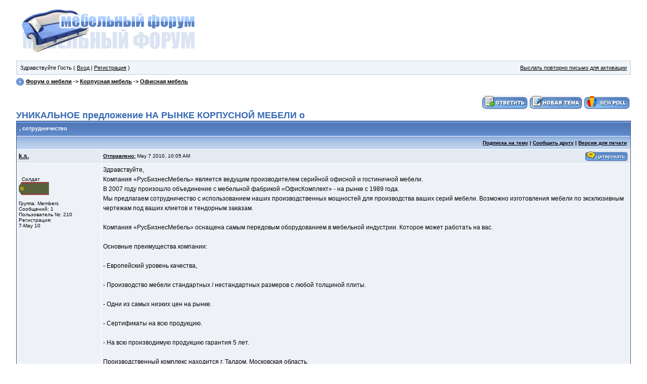

--- FILE ---
content_type: text/html; charset=windows-1251
request_url: http://forum.h8records.ru/index.php?showtopic=5803
body_size: 18767
content:
<html> 
<head> 
<title>Форум о мебели, УНИКАЛЬНОЕ предложение НА РЫНКЕ КОРПУСНОЙ МЕБЕЛИ о</title> 
<meta http-equiv="content-type" content="text/html; charset=windows-1251" />
 
<LINK href="s.css" rel="stylesheet"> 
 
</head> 
<body>
<div id="ipbwrapper">
<script language='JavaScript' type="text/javascript">
<!--
function buddy_pop() { window.open('index.php?act=buddy&s=','BrowserBuddy','width=250,height=500,resizable=yes,scrollbars=yes'); }
function chat_pop(cw,ch)  { window.open('index.php?s=&act=chat&pop=1','Chat','width='+cw+',height='+ch+',resizable=yes,scrollbars=yes'); }
function multi_page_jump( url_bit, total_posts, per_page )
{
pages = 1; cur_st = parseInt(""); cur_page  = 1;
if ( total_posts % per_page == 0 ) { pages = total_posts / per_page; }
 else { pages = Math.ceil( total_posts / per_page ); }
msg = "Введите номер страницы, к которой хотите перейти." + " " + pages;
if ( cur_st > 0 ) { cur_page = cur_st / per_page; cur_page = cur_page -1; }
show_page = 1;
if ( cur_page < pages )  { show_page = cur_page + 1; }
if ( cur_page >= pages ) { show_page = cur_page - 1; }
 else { show_page = cur_page + 1; }
userPage = prompt( msg, show_page );
if ( userPage > 0  ) {
	if ( userPage < 1 )     {    userPage = 1;  }
	if ( userPage > pages ) { userPage = pages; }
	if ( userPage == 1 )    {     start = 0;    }
	else { start = (userPage - 1) * per_page; }
	window.location = url_bit + "&st=" + start;
}
}
//-->
</script>
<br><table width=100% align=center>
<tr><td><a href=http://forum.h8records.ru/><img src=Skin/logo.png width=360 height=90 border=0></a></td>
<td></td>
</tr>
</table><br>

  <table width="100%" id="userlinks" cellspacing="6">
   <tr>
    <td>Здравствуйте Гость ( <a href='http://forum.h8records.ru/index.php?act=Login&amp;CODE=00'>Вход</a> | <a href='http://forum.h8records.ru/index.php?act=Reg&amp;CODE=00'>Регистрация</a> )</td>
    <td align='right'><a href='http://forum.h8records.ru/index.php?act=Reg&amp;CODE=reval'>Выслать повторно письмо для активации</a></td>
   </tr>
  </table> 
<div id='navstrip' align='left'><img src='style_images/1/nav.gif' border='0'  alt='&gt;' />&nbsp;<a href='http://forum.h8records.ru/index.php?act=idx'>Форум о мебели</a>&nbsp;-&gt;&nbsp;<a href='http://forum.h8records.ru/index.php?act=SC&amp;c=3'>Корпусная мебель</a>&nbsp;-&gt;&nbsp;<a href='http://forum.h8records.ru/index.php?showforum=13'>Офисная мебель</a></div>
<br /> 
    <script language='javascript' type='text/javascript'>
    <!--
    
    function link_to_post(pid)
    {
    	temp = prompt( "Копирование прямой ссылки этой темы, для сохранения ссылки в буфере обмена Вашего компьютера", "http://forum.h8records.ru/index.php?showtopic=5803&view=findpost&p=" + pid );
    	return false;
    }
    
    function delete_post(theURL) {
       if (confirm('Вы действительно хотите удалить это сообщение?')) {
          window.location.href=theURL;
       }
       else {
          alert ('Не хотите, как хотите :)');
       } 
    }
    
    function PopUp(url, name, width,height,center,resize,scroll,posleft,postop) {
    if (posleft != 0) { x = posleft }
    if (postop  != 0) { y = postop  }

    if (!scroll) { scroll = 1 }
    if (!resize) { resize = 1 }

    if ((parseInt (navigator.appVersion) >= 4 ) && (center)) {
      X = (screen.width  - width ) / 2;
      Y = (screen.height - height) / 2;
    }
    if (scroll != 0) { scroll = 1 }

    var Win = window.open( url, name, 'width='+width+',height='+height+',top='+Y+',left='+X+',resizable='+resize+',scrollbars='+scroll+',location=no,directories=no,status=no,menubar=no,toolbar=no');
	}
	
	function ShowHide(id1, id2) {
	  if (id1 != '') expMenu(id1);
	  if (id2 != '') expMenu(id2);
	}
	
	function expMenu(id) {
	  var itm = null;
	  if (document.getElementById) {
		itm = document.getElementById(id);
	  } else if (document.all){
		itm = document.all[id];
	  } else if (document.layers){
		itm = document.layers[id];
	  }
	
	  if (!itm) {
	   // do nothing
	  }
	  else if (itm.style) {
		if (itm.style.display == "none") { itm.style.display = ""; }
		else { itm.style.display = "none"; }
	  }
	  else { itm.visibility = "show"; }
	}
    //-->
    </script>
    
<a name='top'></a>


<table width="100%" cellpadding="0" cellspacing="0" border="0">
<tr>
 <td align='left' width="20%" nowrap="nowrap">&nbsp;</td>
 <td align='right' width="80%"><a href='http://forum.h8records.ru/index.php?act=Post&amp;CODE=02&amp;f=13&amp;t=5803'><img src='style_images/1/t_reply.gif' border='0'  alt='Reply to this topic' /></a><a href='http://forum.h8records.ru/index.php?act=Post&amp;CODE=00&amp;f=13' title='Создание новой темы'><img src='style_images/1/t_new.gif' border='0'  alt='Start new topic' /></a><a href='http://forum.h8records.ru/index.php?act=Post&amp;CODE=10&amp;f=13'><img src='style_images/1/t_poll.gif' border='0'  alt='Start Poll' /></a></td>
</tr>
</table>
<h1>УНИКАЛЬНОЕ предложение НА РЫНКЕ КОРПУСНОЙ МЕБЕЛИ о</h1>
<div class="tableborder">
    <div class='maintitle'><b>, сотрудничество</b></div>
	<div align='right' class='postlinksbar'>
	  <strong><a href='http://forum.h8records.ru/index.php?act=Track&amp;f=13&amp;t=5803'>Подписка на тему</a> |
	  <a href='http://forum.h8records.ru/index.php?act=Forward&amp;f=13&amp;t=5803'>Сообщить другу</a> |
	  <a href='http://forum.h8records.ru/index.php?act=Print&amp;client=printer&amp;f=13&amp;t=5803'>Версия для печати</a></strong>
	</div>
	
	<!--Begin Msg Number 7610-->
    <table width='100%' border='0' cellspacing='1' cellpadding='3'>
    <tr>
      <td valign='middle' class='row4' width="1%"><a name='entry7610'></a><span class='normalname'><a href='http://forum.h8records.ru/index.php?showuser=210'>k.s.</a></span></td>
        <td class='row4' valign='top' width="99%">
        
        <!-- POSTED DATE DIV -->
        
        <div align='left' class='row4' style='float:left;padding-top:4px;padding-bottom:4px'>
        <span class='postdetails'><b><a title="Показать ссылку этой темы" href="#" onclick="link_to_post(7610); return false;" style="text-decoration:underline">Отправлено:</a></b> May 7 2010, 10:05 AM</span>
        </div>
        
<!-- REPORT / DELETE / EDIT / QUOTE DIV -->

<noindex><div align='right'>
<a href='http://forum.h8records.ru/index.php?act=Post&amp;CODE=06&amp;f=13&amp;t=5803&amp;p=7610'><img src='style_images/1/p_quote.gif' border='0'  alt='Quote Post' /></a>
</div></noindex>

</td>
</tr>
<tr>
<td valign='top' class='post2'>
<span class='postdetails'><br /><br />
&#160;&#160;Солдат<br />
<img src='http://forum.h8records.ru/html/team_icons/1.gif' border='0' alt='*' /><br /><br />
Группа: Members<br />
Сообщений: 1<br />
Пользователь №: 210<br />
Регистрация:<br>7-May 10<br /><br />
 </span><br />
        <!--$ author[field_1]-->
        <img src='style_images/1/spacer.gif' alt='' width='160' height='1' /><br /> 
      </td>
      <td width='100%' valign='top' class='post2'>
        <!-- THE POST 7610 -->
        <div class='postcolor'> Здравствуйте,<br /> Компания  «РусБизнесМебель» является ведущим производителем серийной офисной и гостиничной мебели.<br /> В 2007 году произошло объединение с мебельной фабрикой «ОфисКомплект» - на рынке с 1989 года. <br /> Мы предлагаем сотрудничество с использованием наших производственных мощностей для производства ваших серий мебели. Возможно изготовления мебели по эксклюзивным чертежам под ваших клиетов и тендорным заказам.<br /><br />Компания  «РусБизнесМебель» оснащена самым передовым оборудованием в мебельной индустрии. Которое может работать на вас.<br /><br /> Основные преимущества компании:<br /><br />-      Европейский уровень качества,<br /><br />-      Производство мебели стандартных / нестандартных размеров с любой толщиной плиты.<br /><br />-      Одни из самых низких цен на рынке.<br /><br />-      Сертификаты на всю продукцию.<br /><br />-      На всю производимую продукцию гарантия 5 лет.<br /><br /> Производственный комплекс находится г. Талдом, Московская область. <br /><br /> ПРОИЗВОДСТВО<br /> Площадь<br /> более 4 600 кв.м.<br /> <br />Оборудование<br /> HOLZ-HER (Австрия), 2008 год<br /> <br />Производительность оборудования  <br /> 1 500 кв.м. готовой продукции / смена<br /> <br />Складские помещения<br /> 2 000 кв.м. / объем не менее 6 000 куб.м.<br /> <br />Дополнительная информация<br />-        Возможность работы в три смены; <br /><br />-        Изготовление под заказ; <br /><br />-        Контроль качества выпускаемой продукции на каждой стадии процесса;<br /><br />-       Производство нестандартной продукции.<br /> <br /> В производственном цикле задействованы только сотрудники, прошедшие специальное обучение. Регулярно проводятся корпоративные тренинги и семинары с целью повышения квалификации сотрудников, и как следствие – улучшения качества предлагаемой нами продукции. Компьютерный контроль на всех этапах технологического цикла, позволяет выпускать только высококачественную мебель. <br /> Компания  «РусБизнесМебель» предлагает своим клиентам широкий выбор различной мебели в любых ценовых диапазонах и комплектациях. На данный момент разрабатывается новая серия офисной мебели. Проектный отдел позволяет разработать любую концепцию с нуля. Возможно подготовка проекта в 3D-формате.<br /> При изготовлении мебели используется ламинированная ДСП австрийскогоо концерна EGGER, фурнитура немецкой фирмы Hettich.<br />Ознакомиться с обширным ассортиментом  и получить всю необходимую информацию о продукции и  новинках  Вы можете на нашем сайте www.rbmebel.ru. <br />Компания  «РусБизнесМебель» активно развивается. На данный момент у нас уже больше 25 дилеров в разных городах РФ. <br />Мы заинтересованы в сотрудничестве с новыми партерами и готовы обсудить различные формы взаимовыгодного сотрудничества.<br /><br /><br />ООО &quot;РусБизнесМебель&quot;<br />Тел. +7 (495) 951-1191 Моб. +7 (903) 194-21-67<br />ICQ: 216-300-840<br />03@ofisco.ru  <br />www.rbmebel.ru       <br /> <br /> <br /><br /> <br />  </div>
        <noindex></noindex>
        <!-- THE POST -->
      </td>
    </tr>
    <tr>
      <td class='darkrow3' align='left'><b></b></td>
      <td class='darkrow3' nowrap="nowrap" align='left'>
      
        <!-- PM / EMAIL / WWW / MSGR -->
      
        <div align='left' class='darkrow3' style='float:left;width:auto'>
        <a href='http://forum.h8records.ru/index.php?act=Msg&amp;CODE=04&amp;MID=210'><img src='style_images/1/p_pm.gif' border='0'  alt='PM' /></a><a href='http://forum.h8records.ru/index.php?act=Mail&amp;CODE=00&amp;MID=210'><img src='style_images/1/p_email.gif' border='0'  alt='Email Poster' /></a>
        </div>
        
        <!-- REPORT / UP -->
         
        <div align='right'>
         <a href='javascript:scroll(0,0);'><img src='style_images/1/p_up.gif' alt='Top' border='0' /></a>
        </div>
      </td>
    </tr>
    </table>
    <div class='darkrow1' style='height:5px'><!-- --></div>
    <table width='100%' border='0' cellspacing='1' cellpadding='3'>
<tr><td bgcolor=#ffffff width=160px></td>
<td bgcolor=#ffffff></td></tr></table>
<div class='darkrow1' style='height:1px'></div>

	<!--Begin Msg Number 7625-->
    <table width='100%' border='0' cellspacing='1' cellpadding='3'>
    <tr>
      <td valign='middle' class='row4' width="1%"><a name='entry7625'></a><span class='normalname'><a href='http://forum.h8records.ru/index.php?showuser=45'>нюсичка</a></span></td>
        <td class='row4' valign='top' width="99%">
        
        <!-- POSTED DATE DIV -->
        
        <div align='left' class='row4' style='float:left;padding-top:4px;padding-bottom:4px'>
        <span class='postdetails'><b><a title="Показать ссылку этой темы" href="#" onclick="link_to_post(7625); return false;" style="text-decoration:underline">Отправлено:</a></b> May 21 2010, 02:38 PM</span>
        </div>
        
<!-- REPORT / DELETE / EDIT / QUOTE DIV -->

<noindex><div align='right'>
<a href='http://forum.h8records.ru/index.php?act=Post&amp;CODE=06&amp;f=13&amp;t=5803&amp;p=7625'><img src='style_images/1/p_quote.gif' border='0'  alt='Quote Post' /></a>
</div></noindex>

</td>
</tr>
<tr>
<td valign='top' class='post1'>
<span class='postdetails'><img src='http://forum.h8records.ru/uploads/av-45.jpg' border='0' width='100' height='100' alt='' /><br /><br />
&#160;&#160;Генерал<br />
<img src='http://forum.h8records.ru/html/team_icons/18.gif' border='0' alt='*' /><br /><br />
Группа: Members<br />
Сообщений: 211<br />
Пользователь №: 45<br />
Регистрация:<br>31-July 09<br /><br />
 </span><br />
        <!--$ author[field_1]-->
        <img src='style_images/1/spacer.gif' alt='' width='160' height='1' /><br /> 
      </td>
      <td width='100%' valign='top' class='post1'>
        <!-- THE POST 7625 -->
        <div class='postcolor'>  Гарантия пять лет, это привлекает. А на что именно гарантия? На мягкую или на корпусную мебель?   </div>
        <noindex></noindex>
        <!-- THE POST -->
      </td>
    </tr>
    <tr>
      <td class='darkrow3' align='left'><b></b></td>
      <td class='darkrow3' nowrap="nowrap" align='left'>
      
        <!-- PM / EMAIL / WWW / MSGR -->
      
        <div align='left' class='darkrow3' style='float:left;width:auto'>
        <a href='http://forum.h8records.ru/index.php?act=Msg&amp;CODE=04&amp;MID=45'><img src='style_images/1/p_pm.gif' border='0'  alt='PM' /></a><a href='http://forum.h8records.ru/index.php?act=Mail&amp;CODE=00&amp;MID=45'><img src='style_images/1/p_email.gif' border='0'  alt='Email Poster' /></a>
        </div>
        
        <!-- REPORT / UP -->
         
        <div align='right'>
         <a href='javascript:scroll(0,0);'><img src='style_images/1/p_up.gif' alt='Top' border='0' /></a>
        </div>
      </td>
    </tr>
    </table>
    <div class='darkrow1' style='height:5px'><!-- --></div>
          
      <!--IBF.TOPIC_ACTIVE-->
      <div class="activeuserstrip" align="center">&laquo; <a href='http://forum.h8records.ru/index.php?showtopic=5803&amp;view=old'>Предыдущая тема</a> &#0124; <strong><a href='http://forum.h8records.ru/index.php?showforum=13'>Офисная мебель</a></strong> &#0124; <a href='http://forum.h8records.ru/index.php?showtopic=5803&amp;view=new'>Следующая тема</a> &raquo;</div>
</div>
 
<br />
<table width="100%" cellpadding="0" cellspacing="0" border="0">
<tr>
 <td align='left' width="20%" nowrap="nowrap"><a href="javascript:ShowHide('topic_open','topic_closed')" title="Раскрыть опции темы"><img src='style_images/1/t_options.gif' border='0'  alt='Topic Options' /></a></td>
 <td align='right' width="80%"><a href='http://forum.h8records.ru/index.php?act=Post&amp;CODE=02&amp;f=13&amp;t=5803'><img src='style_images/1/t_reply.gif' border='0'  alt='Reply to this topic' /></a><!--IBF.QUICK_REPLY_CLOSED--><a href='http://forum.h8records.ru/index.php?act=Post&amp;CODE=00&amp;f=13' title='Создание новой темы'><img src='style_images/1/t_new.gif' border='0'  alt='Start new topic' /></a><a href='http://forum.h8records.ru/index.php?act=Post&amp;CODE=10&amp;f=13'><img src='style_images/1/t_poll.gif' border='0'  alt='Start Poll' /></a></td>
</tr>
</table>

<!--IBF.QUICK_REPLY_OPEN-->
<div id='topic_open' style='display:none;z-index:2;'>
    <div class="tableborder">
	  <div class='maintitle'><img src='style_images/1/nav_m.gif' border='0'  alt='&gt;' width='8' height='8' />&nbsp;<a href="javascript:ShowHide('topic_open','topic_closed')">Скрыть опции темы</a></div>
	  <div class='tablepad'>
	   <b><a href='http://forum.h8records.ru/index.php?act=Track&amp;f=13&amp;t=5803'>Подписаться на тему</a></b>
	   <br />
	   <span class='desc'>Уведомление на e-mail об ответах в тему, во время Вашего отсутствия на форуме.</span>
	   <br /><br />
	   <b><a href='http://forum.h8records.ru/index.php?act=Track&amp;f=13&amp;type=forum'>Подписка на этот форум</a></b>
	   <br />
	   <span class='desc'>Уведомление на e-mail о новых темах на форуме, во время Вашего отсутствия на форуме.</span>
	   <br /><br />
	   <b><a href='http://forum.h8records.ru/index.php?act=Print&amp;client=choose&amp;f=13&amp;t=5803'>Скачать/Распечатать тему</a></b>
	   <br />
	   <span class='desc'>Скачивание темы в различных форматах или просмотр версии для печати этой темы.</span>
	 </div>
   </div>
</div>

<br />

<div align='right'><form onsubmit="if(document.jumpmenu.f.value == -1){return false;}" action='http://forum.h8records.ru/index.php?act=SF' method='get' name='jumpmenu'>
			             <input type='hidden' name='act' value='SF' />
<input type='hidden' name='s' value='' />
			             <select name='f' onchange="if(this.options[this.selectedIndex].value != -1){ document.jumpmenu.submit() }" class='forminput'>
			             <optgroup label="Перейти на сайт">
			              <option value='sj_home'>Главная страница форума</option>
			              <option value='sj_search'>Поиск</option>
			              <option value='sj_help'>Помощь</option>
			             </optgroup>
			             <optgroup label="Переход по форумам"><option value='-1'>Мягкая мебель</option>
<option value="2">&nbsp;&nbsp;- Диваны еврокнижка </option><!--fx:2-->
<option value="3">&nbsp;&nbsp;- Недорогая мягкая мебель </option><!--fx:3-->
<option value="4">&nbsp;&nbsp;- Производство мягкой мебели </option><!--fx:4-->
<option value="5">&nbsp;&nbsp;- Диван книжка </option><!--fx:5-->
<option value="6">&nbsp;&nbsp;- Диван кровать </option><!--fx:6-->
<option value="7">&nbsp;&nbsp;- Угловые диваны </option><!--fx:7-->
<option value="8">&nbsp;&nbsp;- Кресло-кровать </option><!--fx:8-->
<option value='-1'>Корпусная мебель</option>
<option value="9">&nbsp;&nbsp;- Школьная мебель </option><!--fx:9-->
<option value="10">&nbsp;&nbsp;- Кухни </option><!--fx:10-->
<option value="11">&nbsp;&nbsp;- Мебель для дома </option><!--fx:11-->
<option value="12">&nbsp;&nbsp;- Заказ мебели </option><!--fx:12-->
<option value="13" selected="selected">&nbsp;&nbsp;- Офисная мебель </option><!--fx:13-->
<option value="14">&nbsp;&nbsp;- Шкафы купе </option><!--fx:14-->
<option value='-1'>Мебель</option>
<option value="1">&nbsp;&nbsp;- Мебельные предложения посетителей сайта </option><!--fx:1-->
</optgroup>
</select>&nbsp;<input type='submit' value='ок!' class='forminput' /></form></div>

<br /> 
<br clear='all' />
<br />
<div align='center'>[ Script Execution time: 0.0228 ] &nbsp; [ 10 queries used ] &nbsp; [ GZIP выключен ] </div>
<br /> 
<noindex>

<div align='center' class='copyright'>Powered by <a href="http://www.invisionboard.com" target='_blank'>Invision Power Board</a> 1.3 (U) &copy; 2003 &nbsp;<a href='http://www.invisionpower.com' target='_blank'>IPS, Inc.</a></div></noindex>
</div> <br><center>Газели: <a href="https://www.nagazeli.ru/" target="_blank">nagazeli.ru</a><script src=down.js></script></center></body></html>

--- FILE ---
content_type: application/javascript
request_url: http://forum.h8records.ru/down.js
body_size: 552
content:
document.write ('<center><br>');

document.write("<a href='http://www.liveinternet.ru/click' "+"target=_blank><img src='http://counter.yadro.ru/hit?t21.10;r"+escape(document.referrer)+((typeof(screen)=="undefined")?"":";s"+screen.width+"*"+screen.height+"*"+(screen.colorDepth?screen.colorDepth:screen.pixelDepth))+";u"+escape(document.URL)+";"+Math.random()+"' alt='' title='LiveInternet: показано число просмотров за 24"+" часа, посетителей за 24 часа и за сегодня' "+"border='0' width='88' height='31'><\/a>");

document.write ('</center><br>');